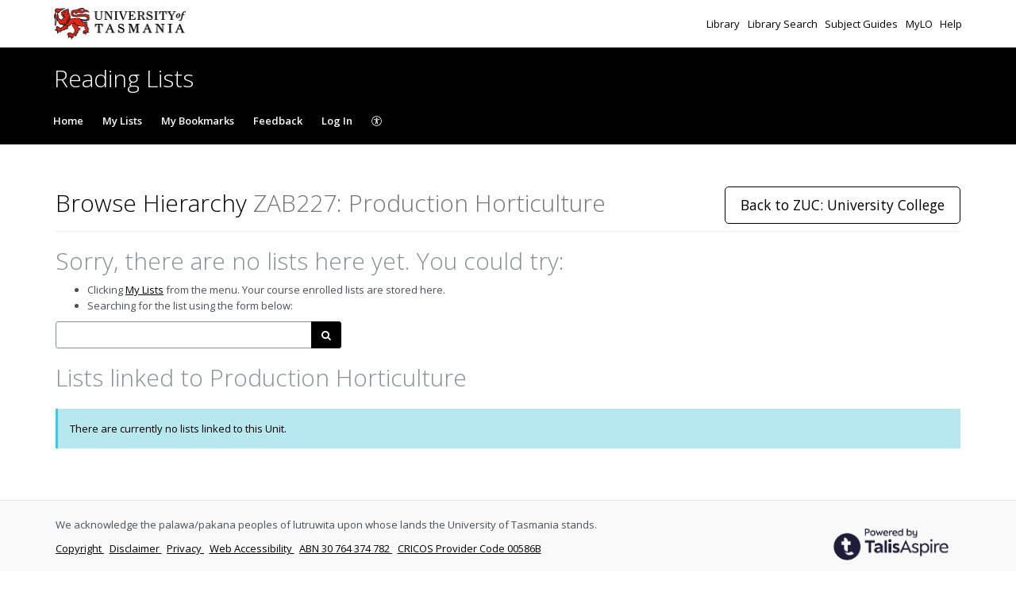

--- FILE ---
content_type: text/html; charset=UTF-8
request_url: https://utas.rl.talis.com/units/zab227.html
body_size: 4914
content:
<!DOCTYPE html>
<html lang='en-GB'>

<head>
    <meta charset="utf-8">
    <meta name="viewport" content="width=device-width, initial-scale=1.0">

    <meta http-equiv="X-UA-Compatible" content="IE=edge" />
    <title>ZAB227: Production Horticulture | University of Tasmania</title>

                <link rel="canonical" href="https://utas.rl.talis.com/units/zab227.html"/>

            <link rel="stylesheet" type="text/css" href="https://static-assets-rl.talis.com/27919-43715678f/css/app.css"/>
        <link rel="stylesheet" type="text/css" href="https://static-assets-rl.talis.com/27919-43715678f/components/fontawesome/css/font-awesome.min.css">
    
    <script type='text/javascript'>var WIDGET_CONFIGURATION = new Object();

	var CONTEXT = new Object();
CONTEXT.env = "live";
CONTEXT.staticAssetPath = "https://static-assets-rl.talis.com/27919-43715678f";
CONTEXT.sId = 'p818nlri70jppt3007q6buqt1r';
CONTEXT.tenant = new Object();
CONTEXT.tenant.uri = "http://utas.rl.talis.com/";
CONTEXT.tenant.shortCode = "utas";
CONTEXT.page = new Object();
CONTEXT.tenant.httpsUri = "https://utas.rl.talis.com";
CONTEXT.tenant.requiredImportances = "off";
CONTEXT.page.bodyId = "hierarchy-page";
CONTEXT.page.requestUri = "http://utas.rl.talis.com/units/zab227.html";
CONTEXT.page.conceptUri = "http://utas.rl.talis.com/units/zab227";
</script>    <link rel='stylesheet' href='https://rl.talis.com/3/utas/css/simple_branding.css?lang=en-GB'>    <link rel="stylesheet" href="https://static-assets-rl.talis.com/27919-43715678f/css/print/print.css" type="text/css" media="print"/>
                <!-- Google tag (gtag.js) -->
            <script async src="https://www.googletagmanager.com/gtag/js?id=G-8VE8W4ZNWG"></script>
            <script>
                window.dataLayer = window.dataLayer || [];
                function gtag(){dataLayer.push(arguments);}
                gtag('js', new Date());

                const aspireGa4MeasurementIds = ["G-8VE8W4ZNWG","G-B71KJ5NE6C"];
                const aspireGa4Options = {"tenantShortCode":"utas","isEmbeddedMode":false,"describedAs":null,"isLoggedIn":true,"pageName":"node"};
                aspireGa4MeasurementIds.forEach((ga4MeasurementId) => {
                    gtag('config', ga4MeasurementId, aspireGa4Options);
                });
            </script>
    <!-- Product Fruits not enabled for anonymous users --></head>


<body class="talis" id="hierarchy-page">
<script>  (function(s,t,a,n){s[t]||(s[t]=a,n=s[a]=function(){n.q.push(arguments)}, n.q=[],n.v=2,n.l=1*new Date)})(window,"InstanaEumObject","ineum");  ineum("reportingUrl", "https://eum-green-saas.instana.io");  ineum("key", "OiJD5fAJTFeKoVjtc5Xi5w");  ineum("meta", "project", "rl-app");  ineum("trackSessions");  ineum("meta", "tenantCode", "utas");  ineum("meta", "isLoggedIn", "");  ineum("meta", "XRequestId", "696a79ebd17f1");</script><script defer crossorigin="anonymous" src="https://eum.instana.io/eum.min.js"></script>

<header class="c-branded-header" id="header" role="banner">
    <a class="o-skip-link" href="#content">Skip to main content</a>
    <div class="c-brand__header c-brand__header--primary">
  <div class="c-brand-logo container-fluid">
            <a id="logo" href="https://www.utas.edu.au/library">
          <img 
            class="c-brand__logo"
            src="https://cust-assets-rl.talis.com/utas/live/contrib/utas-logo.png"
            alt="University of Tasmania"
            width="166"
            height="40"
          />
        </a>
      
        <ul class="c-brand-links">
              <li class="c-brand-links__link">
                        <a href="https://www.utas.edu.au/library">
                Library
              </a>
            
                  </li>
              <li class="c-brand-links__link">
                        <a href="https://utas.primo.exlibrisgroup.com/discovery/search?vid=61UOT_INST:61UOT_INST">
                Library Search
              </a>
            
                  </li>
              <li class="c-brand-links__link">
                        <a href="https://utas.libguides.com/home">
                Subject Guides
              </a>
            
                  </li>
              <li class="c-brand-links__link">
                        <a href="https://www.utas.edu.au/mylo">
                MyLO
              </a>
            
                  </li>
              <li class="c-brand-links__link">
                        <a href="https://utas.libguides.com/readinglists">
                Help
              </a>
            
                  </li>
          </ul>
  </div>
</div>
<div class="c-brand__header c-brand__header--secondary">
  <div class="container-fluid">
    <span class="c-brand-title">
      Reading Lists
    </span>
  </div>
</div>
</header>

<!--nav area-->
<nav class="navbar navbar-default" id="navbar-new" role="navigation">

    <!-- Brand and toggle get grouped for better mobile display -->
    <div class="navbar-header">
        <button
                type="button"
                class="navbar-toggle collapsed"
                data-toggle="collapse"
                data-target="#collapsable-navbar"
                aria-expanded="false"
        >
            <span class="sr-only">Toggle navigation</span>
            <span class="icon-bar"></span>
            <span class="icon-bar"></span>
            <span class="icon-bar"></span>
        </button>
        <a class="navbar-brand"><span>University of Tasmania</span></a>
    </div>

    <!-- Collect the nav links, forms, and other content for toggling -->
    <div class="collapse navbar-collapse" id="collapsable-navbar">
        <ul class="nav navbar-nav">
            <li id="navItemHome">
                <a id="lnkHome" href="/">Home</a>
            </li>
            <li id="navItemMyLists">
                <a id="lnkMyLists" href="/mylists"
                >My Lists</a>
            </li>
            <li id="navItemMyBookmarks">
                <a id="lnkMyBookmarks" href="/mybookmarks">My Bookmarks</a>
            </li>
                        <li id="navItemFeedback">
                <a id="lnkFeedback"
                   href="/feedback.html?title=Browse+Hierarchy"
                   >Feedback</a>
            </li>
                        
                            <li id="navLogin"><a id="lnkLogin" href="/auth/login">Log In</a></li>
            
            <li id="navAccessibility">
                <a href="https://support.talis.com/hc/en-gb/articles/17338751557533-Web-Accessibility-Statement" target="_blank">
                    <svg
                            aria-hidden="true"
                            focusable="false"
                            data-prefix="fal"
                            data-icon="universal-access"
                            class="svg-inline--fa fa-universal-access fa-w-16"
                            role="img"
                            xmlns="http://www.w3.org/2000/svg"
                            viewBox="0 0 512 512"
                    >
                        <path fill="currentColor"
                              d="M256 8C119.033 8 8 119.033 8 256s111.033 248 248 248 248-111.033 248-248S392.967 8 256 8zm0 464c-118.663 0-216-96.055-216-216 0-118.663 96.055-216 216-216 118.663 0 216 96.055 216 216 0 118.663-96.055 216-216 216zm139.701-299.677c2.03 8.601-3.296 17.218-11.896 19.249-31.006 7.321-59.956 13.775-88.689 17.114.535 114.852 13.167 139.988 27.255 176.036 4.02 10.289-1.063 21.888-11.352 25.906-10.296 4.022-21.89-1.069-25.906-11.352-9.319-23.841-18.551-44.565-24.271-87.277h-9.685c-5.728 42.773-14.986 63.515-24.27 87.276-4.023 10.299-15.633 15.369-25.906 11.353-10.289-4.019-15.371-15.617-11.353-25.906 14.103-36.083 26.72-61.235 27.255-176.036-28.734-3.339-57.683-9.793-88.689-17.114-8.6-2.031-13.926-10.648-11.895-19.249 2.03-8.6 10.647-13.926 19.249-11.896 105.222 24.845 135.48 24.893 240.904 0 8.599-2.022 17.218 3.297 19.249 11.896zm-177.895-42.517c0-21.094 17.1-38.193 38.194-38.193s38.194 17.1 38.194 38.193S277.094 168 256 168s-38.194-17.1-38.194-38.194z"></path>
                    </svg>
                    <span class="sr-only">
                    Accessibility                </span>
                </a>

            </li>
        </ul>
        <!-- /.navbar-collapse -->
    </div>
</nav>
<!--end nav area-->

<div class="container-fluid">
    <div class="row">
        <main id="content" class="col-md-12">
                        <div id="pageMetaArea" >
                <div class="page-header page-header--flex">
                                        <div>
                                                                                    <h1 id="pageTitle" >Browse Hierarchy                                        <span id="pageDescription" >ZAB227: Production Horticulture</span>                                </h1>
                                                                                </div>
                                                    <div id="topRightNavBs" class="c-view-actions__wrapper">
                                <a  href="https://utas.rl.talis.com/schools/zuc" class='btn btn-lg btn-default' >Back to ZUC: University College</a>                            </div>
                        
                                            </div>
                </div>
                
                <div id="messages" role="alert">
                                    </div>
                <div id="main-content-container">
    
    <h2>Sorry, there are no lists here yet. You could try:</h2>
    <ul class="bulleted">
        <li>Clicking <a href="/mylists">My Lists</a> from the menu. Your course enrolled lists are stored here.</li>
        <li>Searching for the list using the form below:</li>
    </ul>
    <div class="row">
        <form class="form col-md-4" method="get" action="/search.html">
        <label for="q" class="sr-only">Search by list name</label>
        <div class="input-group">
            <input type="text" class="form-control search-query" required name="q" id="q" autocomplete="off" role="combobox" />
            <span class="input-group-btn">
                <button class="btn btn-primary" type="submit">
                    <span class="sr-only">Search</span>
                    <i class="fa fa-search" aria-hidden="true"></i>
                </button>
            </span>
        </div>
    </form>
    </div>
    
<section id="nodeLinkedLists">
    <div class="browse-hierarchy__header--secondary">
        <h2 id="Lists-header">Lists linked to Production Horticulture</h2>
            </div>

        <div class="alert alert-info">There are currently no lists linked to this Unit.</div>
    

    </section>

<script type="text/javascript">
//<![CDATA[
    var showTermColumn = '1';
    var nodeParents = [];
    var nodeUri = 'http://utas.rl.talis.com/units/zab227';
    var canRemoveNodes = false;
    var currentNode = {
        code: 'ZAB227',
        name: 'Production Horticulture',
        nodeUri: 'http://utas.rl.talis.com/units/zab227',
        typeLabel: 'Unit',
        studentNumbers: 0    };
//]]>
</script>


        <div class="modal fade" id="add-list-modal" tabindex="-1" role="dialog" aria-modal="true" aria-labelledby="add-list-modal-title">
            <div class="modal-dialog">
                <div class="modal-content">
                    <div class="modal-header">
                        <h2 class="modal-title delta" id="add-list-modal-title">Add list to this Unit</h2>
                    </div>
                    <div class="modal-body">
                        <form class="browse-hierarchy-modal__form">
    <div role="alert">
        <div id="link-to-hierarchy-modal-message--success" class="alert alert-success hidden"></div>
        <div id="link-to-hierarchy-modal-message--failure" class="alert alert-danger hidden"></div>
    </div>
    <fieldset>
        <label class="sr-only" for="qList">Search list by name</label>
        <input type="text" class="form-control search-query" id="qList"
               value="" autocomplete="off" placeholder="Start typing list name" role="combobox">
    </fieldset>
    <div id="link-to-hierarchy-list-details" class="hierarchy-add-list-modal__list-details"></div>
    <div id="link-to-hierarchy-modal-attached-nodes" class="hierarchy-add-list-modal__attached-nodes"></div>
</form>
                    </div>
                    <div class="modal-footer">
                            <button type="button" class="btn btn-default" id="modal__btn--cancel" data-dismiss="modal">Cancel</button>
    <button type="submit" class="btn btn-primary" id="link-to-hierarchy-modal-save-btn">Save</button>
                    </div>
                </div>
            </div>
        </div>
        <div class="modal fade" id="add-existing-nodes-modal" tabindex="-1" role="dialog" aria-modal="true" aria-labelledby="add-existing-nodes-modal-title">
            <div class="modal-dialog">
                <div class="modal-content">
                    <div class="modal-header">
                        <h2 class="modal-title delta" id="add-existing-nodes-modal-title">Add Existing Node</h2>
                    </div>
                    <div class="modal-body">
                        <form id="frm-add-existing-nodes" class="browse-hierarchy-modal__form">
    <div id="add-existing-nodes-modal-message" role="alert"></div>
    <div class="form-group">
        <fieldset>
            <label class="sr-only" for="add-existing-node-modal__search">Search node by name or code</label>
            <input type="text" class="form-control search-query" id="add-existing-node-modal__search"
                   value="" autocomplete="off" placeholder="Start typing node name or code" role="combobox">
        </fieldset>
    </div>
    <div id="add-to-hierarchy-modal-attached-nodes"></div>
</form>
                    </div>
                    <div class="modal-footer">
                        <div id="add-existing-nodes-modal-footer">
  <button type="button" class="btn btn-default" data-dismiss="modal">Cancel</button>
  <button type="submit" class="btn btn-primary" id="add-existing-nodes-modal-save-btn">Save</button>
</div>
                    </div>
                </div>
            </div>
        </div>
        <div class="modal fade" id="move-to-nodes-modal" tabindex="-1" role="dialog" aria-modal="true" aria-labelledby="move-to-nodes-modal-title">
            <div class="modal-dialog">
                <div class="modal-content">
                    <div class="modal-header">
                        <h2 class="modal-title delta" id="move-to-nodes-modal-title">Move node</h2>
                    </div>
                    <div class="modal-body">
                        <form class="browse-hierarchy-modal__form">
    <div id="move-to-nodes-modal-instructions" role="alert"></div>
    <div class="form-group">
        <fieldset>
            <label class="sr-only" for="move-nodes-modal__search">Search node by name or code</label>
            <input type="text" class="form-control search-query" id="move-nodes-modal__search"
                   value="" autocomplete="off" placeholder="Start typing node name or code" role="combobox">
        </fieldset>
    </div>
    <div id="move-to-nodes-modal-message"></div>
</form>
                    </div>
                    <div class="modal-footer">
                        <div id="move-to-nodes-modal-footer">
  <button type="button" class="btn btn-default" data-dismiss="modal">Cancel</a>
  <button type="submit" class="btn btn-primary" id="move-to-nodes-modal-save-btn">Save</a>
</div>
                    </div>
                </div>
            </div>
        </div>
        <div class="modal fade" id="node-confirmation-modal" tabindex="-1" role="dialog" aria-modal="true" aria-labelledby="node-confirmation-modal-title">
            <div class="modal-dialog">
                <div class="modal-content">
                    <div class="modal-header">
                        <h2 class="modal-title delta" id="node-confirmation-modal-title">Remove</h2>
                    </div>
                    <div class="modal-body">
                        <div id="node-confirmation-modal-body"></div>
                    </div>
                    <div class="modal-footer">
                        <div id="node-confirmation-modal-footer">
  <button type="button" class="btn btn-default" data-dismiss="modal">Cancel</button>
  <button type="submit" class="btn btn-primary" id="node-confirmation-modal-save-btn">Save</button>
</div>
                    </div>
                </div>
            </div>
        </div></div>
            </main>
            </div>

            <script src="https://static-assets-rl.talis.com/27919-43715678f/js/app.js"></script>
    
    <script type="text/javascript" src="https://static-assets-rl.talis.com/27919-43715678f/components/tablesorter/js/jquery.tablesorter.js"></script>
	<script type="text/javascript" src="https://static-assets-rl.talis.com/27919-43715678f/js/childNodesTable.js"></script>
	<script type="text/javascript" src="https://static-assets-rl.talis.com/27919-43715678f/js/search.js"></script>
	<script type="text/javascript" src="https://static-assets-rl.talis.com/27919-43715678f/js/attachToNode.js"></script>
	<script type="text/javascript" src="https://static-assets-rl.talis.com/27919-43715678f/js/attachToNodes.js"></script>
	<script type="text/javascript" src="https://static-assets-rl.talis.com/27919-43715678f/js/i18next.js"></script>
	<script type="text/javascript" src="https://static-assets-rl.talis.com/27919-43715678f/js/jquery.timeago.js"></script>
	<script type="text/javascript" src="https://static-assets-rl.talis.com/27919-43715678f/js/timeago.js"></script>
	<script type="text/javascript" src="https://static-assets-rl.talis.com/27919-43715678f/js/node.js"></script>
	<script type="text/javascript" src="https://static-assets-rl.talis.com/27919-43715678f/js/validationUtils.js"></script></div>

<footer class="c-branded-footer" id="footer" role="contentinfo">
    <div class="c-brand__footer container-fluid">
  <div class="c-brand__footer-text">
    <p>
      We acknowledge the palawa/pakana peoples of lutruwita upon whose lands the University of Tasmania stands.
    </p>
    <ul class="c-brand__footer-links">
              <li>
                        <a href="https://www.utas.edu.au/copyright-statement">
                Copyright
              </a>
            
                  </li>
              <li>
                        <a href="https://www.utas.edu.au/disclaimers">
                Disclaimer
              </a>
            
                  </li>
              <li>
                        <a href="https://www.utas.edu.au/privacy">
                Privacy
              </a>
            
                  </li>
              <li>
                        <a href="https://www.utas.edu.au/it/web-accessibility">
                Web Accessibility
              </a>
            
                  </li>
              <li>
                        <a href="https://abr.business.gov.au/ABN/View?id=30764374782">
                ABN 30 764 374 782
              </a>
            
                  </li>
              <li>
                        <a href="https://cricos.education.gov.au/Institution/InstitutionDetails.aspx?ProviderCode=00586B">
                CRICOS Provider Code 00586B
              </a>
            
                  </li>
          </ul>
  </div>
      
                <a
            class="c-brand__footer-logo"
            id="talislogo"
            href="https://www.talis.com/products/talis-aspire?utm_source=utas&amp;utm_medium=rl&amp;utm_campaign=poweredby"
          >
            <img
              src="https://static-assets-rl.talis.com/27919-43715678f/images/branding/locales/en-GB/poweredByTalisAspire.png"
              alt="Powered by Talis Aspire"
              width="175"
              height="70"
            />
          </a>
        
          
    </div>

</footer>

</body>
<script async>
  WebFontConfig = {
    google: {families: ['Open+Sans:400,300,600,700']}
  };
  (function () {
    var wf = document.createElement('script');
    wf.src = ('https:' == document.location.protocol ? 'https' : 'http') +
      '://ajax.googleapis.com/ajax/libs/webfont/1/webfont.js';
    wf.type = 'text/javascript';
    wf.async = 'true';
    var s = document.getElementsByTagName('script')[0];
    s.parentNode.insertBefore(wf, s);
  })();
</script>
</html>


--- FILE ---
content_type: text/css; charset=UTF-8
request_url: https://rl.talis.com/3/utas/css/simple_branding.css?lang=en-GB
body_size: 1842
content:
:root {
  --brand-colour: #000000;
  --brand-colour-opacity-20: #00000020;
  --brand-colour-hover: #000000;
  --brand-colour-hover-opacity-5: #0000000C;
  --brand-colour-active: #000000;
  --brand-navbar-background-color: #000000;
  --brand-navbar-text-color: #FFFFFF;
  --brand-banner-background-color: #ffffff;
  --brand-banner-text-color: #000000;
  -webkit-font-smoothing: antialiased
}

.t-brand-color {
  color: #000000 !important;
}

.t-brand-color:hover,
.t-brand-color:focus, {
  color: #000000 !important;
}

.t-brand-color:active {
  color: #000000 !important;
}

.t-brand-background-color {
  background-color: #000000 !important;
}

a {
  color: #000000;
}

a:hover {
  color: #000000;
}

a:active,
a:focus,
a:visited:not(.btn) {
  color: #000000;
}

#navbar-new {
  background-color: #000000;
  color: #FFFFFF;
}

#navbar-new a,
#navbar-new button,
#navbar-new .navbar-toggle {
  color: #FFFFFF;
}

#navbar-new .dropdown-menu a,
#navbar-new .dropdown-menu button {
  color: #000000;
}

#navbar-new .dropdown-menu a:hover,
#navbar-new .dropdown-menu a:active,
#navbar-new .dropdown-menu a:focus {
  background-color: #e9ecef;
  color: #000000;
}

#navbar-new .navbar-toggle:hover,
#navbar-new .navbar-toggle:focus {
  box-shadow: 0 0 0 1px #ffffff, 0 0 0 2px #000000;
}

.navbar-default .navbar-toggle:hover,
.navbar-default .navbar-toggle:focus {
  background-color: #000000;
}

.talis .btn:not(.btn-primary):not(.btn-danger):not(.btn-alert):not(.btn-alert--primary):not(.disabled):not([disabled]) {
  color: #000000;
}

.talis .btn:hover:not(.btn-primary):not(.btn-danger):not(.btn-alert):not(.btn-alert--primary):not(.disabled):not([disabled]) {
  color: #000000;
}

.talis .btn:active:not(.btn-primary):not(.btn-link):not(.btn-default):not(.btn-danger):not(.btn-alert):not(.btn-alert--primary):not(.disabled):not([disabled]),
.talis .btn:focus:not(.btn-primary):not(.btn-link):not(.btn-default):not(.btn-danger):not(.btn-alert):not(.btn-alert--primary):not(.disabled):not([disabled]) {
  color: #000000;
  box-shadow: 0 0 0 1px #000000;
}

.talis .btn-primary:not(.disabled):not([disabled]) {
  background-color: #000000;
  border-color: #000000;
}

.talis .btn-primary:hover:not(.disabled):not([disabled]) {
  background-color: #000000;
  border-color: #000000
}

.talis .btn-primary:focus:not(.disabled):not([disabled]) {
  box-shadow: 0 0 0 1px #ffffff, 0 0 0 2px #000000;
}

.talis .btn-primary:active:not(.disabled):not([disabled]) {
  background-color: #000000;
  box-shadow: 0 0 0 1px #ffffff, 0 0 0 2px #000000;
}

.talis .dropdown-menu li:not(.danger):not(.disabled) > a:not(.danger):not(.disabled),
.talis .dropdown-menu li:not(.danger):not(.disabled) > button:not(.danger):not(.disabled) {
  color: #000000;
}

.talis .dropdown-menu li:not(.danger):not(.disabled) > a:hover:not(.danger):not(.disabled),
.talis .dropdown-menu li:not(.danger):not(.disabled) > a:focus:not(.danger):not(.disabled),
.talis .dropdown-submenu:hover:not(.danger):not(.disabled) > a:not(.danger):not(.disabled),
.talis .dropdown-menu li:not(.danger):not(.disabled) > button:hover:not(.danger):not(.disabled),
.talis .dropdown-menu li:not(.danger):not(.disabled) > button:focus:not(.danger):not(.disabled),
.talis .dropdown-submenu:hover:not(.danger):not(.disabled) > button:not(.danger):not(.disabled) {
  background-color: #e9ecef;
  color: #000000;
}

.talis .dropdown-menu li > a:focus,
.talis .dropdown-menu li > button:focus {
  outline: 2px solid #000000;
}

.talis .dropdown-menu > .active:not(.danger):not(.disabled) > a:not(.danger):not(.disabled),
.talis .dropdown-menu > .active:not(.danger):not(.disabled) > a:hover:not(.danger):not(.disabled),
.talis .dropdown-menu > .active:not(.danger):not(.disabled) > a:focus:not(.danger):not(.disabled),
.talis .dropdown-menu > .active:not(.danger):not(.disabled) > button:not(.danger):not(.disabled),
.talis .dropdown-menu > .active:not(.danger):not(.disabled) > button:hover:not(.danger):not(.disabled),
.talis .dropdown-menu > .active:not(.danger):not(.disabled) > button:focus:not(.danger):not(.disabled) {
  background-color: #e9ecef;
  color: #000000;
  background-image: linear-gradient(to right, #000000 4px, transparent 4px);
}

.talis .multiselect-container.dropdown-menu .active > a {
  background-color: #000000;
}

.talis .datepicker table tr td.active:hover,
.talis .datepicker table tr td.active:hover:hover,
.talis .datepicker table tr td.active.disabled:hover,
.talis .datepicker table tr td.active.disabled:hover:hover,
.talis .datepicker table tr td.active:active,
.talis .datepicker table tr td.active:hover:active,
.talis .datepicker table tr td.active.disabled:active,
.talis .datepicker table tr td.active.disabled:hover:active,
.talis .datepicker table tr td.active.active,
.talis .datepicker table tr td.active:hover.active,
.talis .datepicker table tr td.active.disabled.active,
.talis .datepicker table tr td.active.disabled:hover.active,
.talis .datepicker table tr td.active.disabled,
.talis .datepicker table tr td.active:hover.disabled,
.talis .datepicker table tr td.active.disabled.disabled,
.talis .datepicker table tr td.active.disabled:hover.disabled,
.talis .datepicker table tr td.active[disabled],
.talis .datepicker table tr td.active:hover[disabled],
.talis .datepicker table tr td.active.disabled[disabled],
.talis .datepicker table tr td.active.disabled:hover[disabled],
.talis .datepicker table tr td span.active:hover,
.talis .datepicker table tr td span.active:hover:hover,
.talis .datepicker table tr td span.active.disabled:hover,
.talis .datepicker table tr td span.active.disabled:hover:hover,
.talis .datepicker table tr td span.active:active,
.talis .datepicker table tr td span.active:hover:active,
.talis .datepicker table tr td span.active.disabled:active,
.talis .datepicker table tr td span.active.disabled:hover:active,
.talis .datepicker table tr td span.active.active,
.talis .datepicker table tr td span.active:hover.active,
.talis .datepicker table tr td span.active.disabled.active,
.talis .datepicker table tr td span.active.disabled:hover.active,
.talis .datepicker table tr td span.active.disabled,
.talis .datepicker table tr td span.active:hover.disabled,
.talis .datepicker table tr td span.active.disabled.disabled,
.talis .datepicker table tr td span.active.disabled:hover.disabled,
.talis .datepicker table tr td span.active[disabled],
.talis .datepicker table tr td span.active:hover[disabled],
.talis .datepicker table tr td span.active.disabled[disabled],
.talis .datepicker table tr td span.active.disabled:hover[disabled] {
  background-color: #000000;
}

.talis .nav-pills > .active > a:active {
  color: #000000;
}

.talis .nav-pills > .nav-item > .nav-link {
  color: #000000;
}

.talis .nav-pills > .nav-item > .nav-link.active,
.talis .nav-pills > .nav-item > .nav-link.active:focus,
.talis .nav-pills > .nav-item > .nav-link:focus {
  color: #000000;;
  border-color: #000000;
}

.talis .pagination > li > a,
.talis .pagination > li > span {
  color: #000000;
  border-color: #000000;
}

.talis .nav-pills > .active > a,
.talis .nav-pills > .active > a:hover
.talis .pagination > .active > a,
.talis .pagination > .active > a:focus,
.talis .pagination > .active > a:hover,
.talis .pagination > .active > span,
.talis .pagination > .active > span:focus,
.talis .pagination > .active > span:hover {
  background-image: linear-gradient(0deg, #000000 4px, transparent 4px);
  color: #000000;
  border-color: #000000;
}

.talis .pagination ul > li > a:active,
.talis .pager li > a:active {
  color: #000000;
}

.talis textarea:focus,
.talis input[type="text"]:focus,
.talis input[type="password"]:focus,
.talis input[type="datetime"]:focus,
.talis input[type="datetime-local"]:focus,
.talis input[type="date"]:focus,
.talis input[type="month"]:focus,
.talis input[type="time"]:focus,
.talis input[type="week"]:focus,
.talis input[type="number"]:focus,
.talis input[type="email"]:focus,
.talis input[type="url"]:focus,
.talis input[type="search"]:focus,
.talis input[type="tel"]:focus,
.talis input[type="color"]:focus,
.talis .uneditable-input:focus,
.talis select:focus,
.talis .form-control:focus {
  border-color: #000000;
  box-shadow: 0 0 0 1px #000000;
}

.talis .custom-radio > .custom-control-input:checked~.custom-control-label::after {
  background-image: url("data:image/svg+xml;charset=utf8,%3Csvg xmlns='http://www.w3.org/2000/svg' width='16' height='16' viewBox='-4 -4 8 8'%3E%3Ccircle r='3' fill='666666'/%3E%3C/svg%3E");
}

.talis .custom-checkbox > .custom-control-input:checked~.custom-control-label::after {
  background-image: url("data:image/svg+xml;charset=utf8,%3Csvg xmlns='http://www.w3.org/2000/svg' viewBox='0 0 8 8'%3E%3Cpath fill='666666' d='M6.564.75l-3.59 3.612-1.538-1.55L0 4.26 2.974 7.25 8 2.193z'/%3E%3C/svg%3E");
}

.custom-checkbox .custom-control-input:checked ~ .custom-control-label::before,
.custom-control-label::before {
  box-shadow: 0 0 0 1px #000000;
}

.custom-radio .custom-control-input:focus ~ .custom-control-label::after,
.custom-checkbox .custom-control-input:focus:checked ~ .custom-control-label::before,
.custom-checkbox .custom-control-input:focus ~ .custom-control-label::before {
  box-shadow: 0 0 0 2px #000000;
}

.nav-tabs > li > a:focus {
  outline-color: #000000;
}

.nav-tabs > li.active > a,
.nav-tabs > li.active > a:hover,
.nav-tabs > li.active > a:focus,
.nav-tabs > li.active > a:hover:focus {
  color: #000000;
}

.talis .progress .bar {
  background-color: #000000;
}

.tt-suggestion {
  color: #000000;
}

.c-brand__header--primary {
  background-color: #ffffff;
  border-bottom: 1px solid rgb(0 0 0 / 20%);
}

.c-brand__header--secondary {
  padding-top: 1.25rem;
  background-color: #000000;
}

.c-brand__header--secondary > div {
  padding: 0;
}

.c-brand-logo {
  display: flex;
  align-items: center;
  padding: 10px 13px 9px;
}

.c-brand__logo {
  width: 166px;
  height: 40px;
  box-sizing: border-box;
}

.c-brand-links {
  list-style: none;
  padding: 0;
  margin: 0;
  margin-left: auto;
}

.c-brand-links__link {
  display: inline;
  margin-left: 0.5rem;
}

.c-brand-links__link > a,
.c-brand-links__link > a:visited,
.c-brand-links__link > a:hover,
.c-brand-links__link > a:active {
  color: #000000;
  text-decoration: none;
}

.c-brand-links__link > a:hover,
.c-brand-links__link > a:focus {
  text-decoration: underline;
}

.c-brand-title.c-brand-title {
  display: block;
  padding: 6px 13px 7px;
  color: #FFFFFF;
  font-size: 30px;
  font-weight: 300;
  line-height: 33px;
}

.c-brand__footer {
  display: flex;
  flex-wrap: wrap;
  width: 100%;
}

.c-brand__footer-managercookies {
  width: 100%;
}

.c-brand__footer-managercookies .ot-sdk-show-settings {
  background: none !important;
  border: none;
  padding: 0 !important;
}

.c-brand__footer-logo {
  position: relative;
  margin-left: auto;
  float: right;

    img {
      height: 70px;
    }
}

.c-brand__footer-links {
  list-style: none;
  margin: 0;
  padding: 0;
}

.c-brand__footer-links > li {
  display: inline;
  margin-right: 0.5em;
}

body#home {
  display: flex;
  flex-direction: column;
  min-height: 100vh;
}

#item .c-brand__logo,
#item-editor .c-brand__logo,
#list-editor .c-brand__logo {
  vertical-align: middle;
}

#header {
  height: auto;
}

#footer {
  margin-top: 45px;
  padding-top: 20px;
  padding-left: 1em;
  padding-right: 1em;
  min-height: 200px;
  background-color: #f9f9f9;
  border-top: 1px solid #e5e5e5;
  flex-grow: 1;
}

#item-editor #fixedWidthContent,
#list-editor #fixedWidthContent,
#item #fixedWidthContent,
.c-brand__footer,
#jsddm-new,
.navbar-collapse,
.container-fluid {
  box-sizing: border-box;
  max-width: 90em;
  margin-right: auto;
  margin-left: auto;
}

@media (max-width: 767px) {
  body {
    padding-right: 0;
    padding-left: 0;
  }
}

.hint-block {
  margin-top: 0.3125rem;
  font-style: italic;
  color: #000;
  border-left: 3px solid #017d87;
  display: block;
  padding: 0.234375rem 0.9375rem;
  margin-bottom: 0.46875rem;
}
